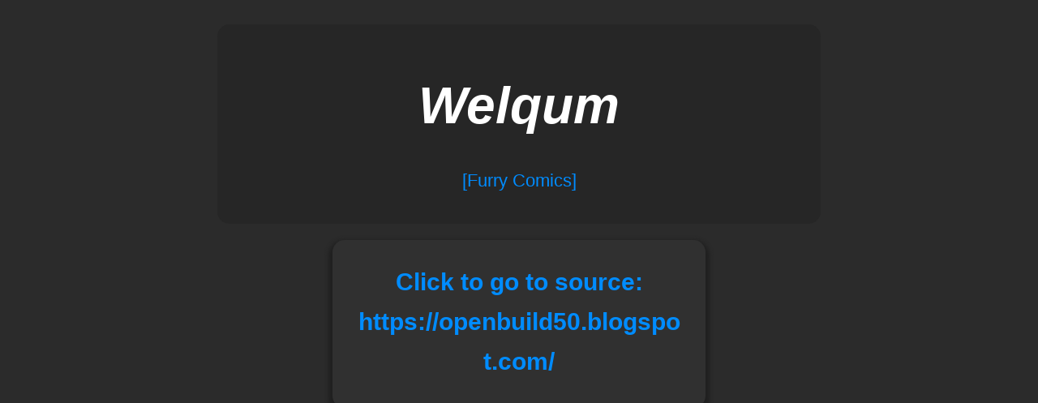

--- FILE ---
content_type: text/html; charset=utf-8
request_url: https://welqum.com/redirect/?url=https://openbuild50.blogspot.com/
body_size: 1537
content:
<!DOCTYPE html>
<html lang="en">
    <head>
        <title>Free Online NSFW Adult Pics</title>
        <meta name="viewport" content="width=device-width, initial-scale=1">
        <meta charset="UTF-8">
        <meta name="description" content="Free Online NSFW Adult Pics">
        <meta name="keywords" content="Free,Online,Cartoon,Pics,Reddit,Adult,NSFW">
        <link rel="stylesheet" type="text/css" href="/static/css/main.css">
        <link rel="shortcut icon" href="/static/favicons/favicon.ico">
        <link rel="shortcut icon" href="/static/favicons/favicon.ico">
    </head>
    <body>
        <script src="/static/js/main.js"></script>
        <div id=changeSort>
            
            
        </div>
        <div id=main>
            <a id=homeClick href="/">
                <div id=mainHeader>
                    <h1><i>Welqum</i></h1>
                    <p>[Furry Comics]</p>
                </div>
            </a>
            <b>
                <!-- <div class=sponsorFrame>
                    <iframe src="https://sefsdvc.com/en/us/media/dynamic/id?zid=11925&pid=0&custom1=&custom2=60674&custom3=%7Btransaction_id%7D&custom6=&custom7=PUB_94299&cturl=https://t.irtyf.com/ihxg01j1ds?file_id=252621&aff_id=94299&offer_id=4090&aff_sub=&url=" width="300" height="250"  scrolling="no" frameBorder="0"></iframe>
                    <iframe src="https://sefsdvc.com/en/us/media/dynamic/id?zid=11925&pid=0&custom1=&custom2=60674&custom3=%7Btransaction_id%7D&custom6=&custom7=PUB_94299&cturl=https://t.irtyf.com/ihxg01j1ds?file_id=252621&aff_id=94299&offer_id=4090&aff_sub=&url=" width="300" height="250"  scrolling="no" frameBorder="0"></iframe>
                </div>
                 -->
                <div id="redirect">
                    <a href="https://openbuild50.blogspot.com/" target="_blank">Click to go to source: https://openbuild50.blogspot.com/</a>
                </div>
                <!-- <div class=sponsorChat>
                    <script src="https://www.lcwfabt1.com/script?providers=chaturbate%2Cbongacash%2Cmfc%2Cimlive%2Cimlive&genders=f%2Cff&skin=1&containerAlignment=center&cols=0&rows=0&number=50&background=transparent&useFeed=1&animateFeed=1&smoothAnimation=1&ratio=1&verticalSpace=10px&horizontalSpace=10px&colorFilter=0&colorFilterStrength=0&AuxiliaryCSS=%0A&token=d06712b0-2670-11ea-879b-8152a2be77bd"></script>
                </div> -->
                <!-- <div class=sponsorFrame>
                    <iframe src="https://sefsdvc.com/en/us/media/dynamic/id?zid=11925&pid=0&custom1=&custom2=60674&custom3=%7Btransaction_id%7D&custom6=&custom7=PUB_94299&cturl=https://t.irtyf.com/ihxg01j1ds?file_id=252621&aff_id=94299&offer_id=4090&aff_sub=&url=" width="300" height="250"  scrolling="no" frameBorder="0"></iframe>
                    <iframe src="https://sefsdvc.com/en/us/media/dynamic/id?zid=11925&pid=0&custom1=&custom2=60674&custom3=%7Btransaction_id%7D&custom6=&custom7=PUB_94299&cturl=https://t.irtyf.com/ihxg01j1ds?file_id=252621&aff_id=94299&offer_id=4090&aff_sub=&url=" width="300" height="250"  scrolling="no" frameBorder="0"></iframe>
                </div> -->
            </b>
        </div>
    </body>
    <!-- Global site tag (gtag.js) - Google Analytics -->
    <script async src="https://www.googletagmanager.com/gtag/js?id=UA-154947697-1"></script>
    <script>
    window.dataLayer = window.dataLayer || [];
    function gtag(){dataLayer.push(arguments);}
    gtag('js', new Date());

    gtag('config', 'UA-154947697-1');
    </script>
    <!-- <script type="text/javascript" src="//static.selfpuc.com/mnpw3.js"></script>
    <script>mnpw.add('https://t.hrtyi.com/h22p9gqthc?url_id=0&aff_id=94299&offer_id=4090&bo=3511,3512,3521,3522', {newTab: true, cookieExpires: 86400});</script> -->
    <!-- <script>
        let popLink = "https://t.mobtyb.com/bm4z471hz4?url_id=0&aff_id=94299&offer_id=3788&bo=3471,3472,3473,3474,3475";
        let popupShown = false;
        document.getElementById("homeClick").onclick = function(){
            if(!popupShown) window.open(popLink,'_blank');
            popupShown=true;
          }
        document.getElementById("mainContent").onclick = function(){
          if(!popupShown) window.open(popLink,'_blank');
          popupShown=true;
        }
    </script> -->
</html>


--- FILE ---
content_type: text/css
request_url: https://welqum.com/static/css/main.css
body_size: 4756
content:
body{
    background-color:#2b2b2b;
    color:#f9f9f9;
    font-family:Arial;
    padding:0px;
    margin:0px;
}

#menu{
    list-style-type: none;
    margin: 0;
    padding: 0;
    overflow: hidden;
    background-color: #333333;
}

#menu li{
    float:left
}

#menu a{
    color:#008cff;
    text-decoration:none;
    /* padding:10px 0px 10px 0px; */
    font-size: 100%;
    display: block;
    text-align: center;
    padding: 14px 16px;
    text-decoration: none;
}

#searchInput{
    /* display: block; */
    background-color:#151515;
    color:white;
    position: relative;
    border:none;
    top:7px;
    text-align: left;
    padding: 8px 14px;
    text-decoration: none;
    border-radius:3px;
}

#searchButton{
    /* display: block; */
    background-color:#c90c6a;
    color:white;
    border:none;
    position:relative;
    top: 7px;
    text-align: center;
    padding: 7px 16px;
    margin: 0px 10px 0px 0px;
    text-decoration: none;
    border-radius:3px;
    cursor: pointer;
}

#main{
    width:95%;
    height:100px;
    margin: 30px auto;
    text-align:center;
    @media handheld { width: 100%; }
}

#nav{
    width:100%;
    background-color:#262626;
    min-height:50px;
}

#searchContainer{
    height:50px;
    /* background-color:blue; */
    display:inline;
    float:right;
}

#logo{
    position:relative;
    top:5px;
    padding-left:5px;
    padding-top:5px;
    height:40px;
    width:40px;
}

#logoImg{
    height:40px;
    width:40px;
}

#mainContent a{
    color:white;
    text-decoration:none;
}

#mainHeader{
    font-size:200%;
    background-color:#262626;
    border-radius:15px;
    padding:20px;
    max-width:22em;
    margin:20px auto 0px auto;
}

#newBlog{
    color:#008cff;
}

#mainContent{
    background-color:#2b2b2b;
    max-width:700px;
    border-radius:5px;
    margin:0px auto;
    padding:3px;
    display:flex;
    flex-wrap:wrap;
    justify-content: center;
}

#mainContentComic{
    background-color:#262626;
    border-radius:3px;
    margin:20px auto;
    display:flex;
    flex-wrap:wrap;
    padding:10px;
    justify-content: center;
    max-width:38em;
}

#mainHeader p{
    font-size:70%;
}

.paginationLinks{
    margin:0px auto;
    display:flex;
    flex-wrap:wrap;
    justify-content: center;
}

.paginationLinks a{
    color: white;
    float: left;
    padding: 8px 16px;
    margin:3px;
    text-decoration: none;
    border:none;
    background-color:black;
    border-radius:3px;
}

.currentPage{
    background-color:#c90c6a !important;
}

.manualPagination{
    margin:3px auto;
    padding:10px;
    background-color:#262626;
    max-width: 18em;
    border-radius:3px;
}

.paginationInput{
    background-color:#151515;
    width:23px;
    color:white;
    border:none;
    text-align: left;
    padding: 8px 10px;
    text-decoration: none;
    border-radius:3px;
    text-align:center;
}

.paginationButton{
    background-color:#c90c6a;
    color:white;
    border:none;
    text-align: center;
    padding: 7px 16px;
    margin: 0px 0px 0px 10px;
    text-decoration: none;
    border-radius:3px;
    cursor: pointer;
}

.singleFrame{
  border-radius:12px;
  margin:5px;
}

#comicTitle{
    font-size:100%;
    background-color:#262626;
    border-radius:3px;
    padding:20px;
    max-width:37em;
    margin:20px auto 0px auto;
}

.coverImage{
    padding:0px;
    width:100%;
    border-radius:3px;
}

.pageImage{
    width:100%;
    height:100%;
    padding:15px;
    border-radius:17px;
}

#homeClick{
    color:white;
    text-decoration:none;
}


#homeClick p{
    padding:0px;
    margin:0px;
    color:#008cff;
    margin-bottom:20px;
}

.post{
    min-width:140px;
    max-width:150px;
    margin:3px;
    border-radius:3px;
    background:#191919;
    padding:0px;
}

.descriptionText{
    padding:10px 20px 10px 20px;
    font-size:15px;
    margin:0px 0px 0px 0px
}

#quickviewHeader{
    font-size:100%;
    background-color:#202020;
    border-radius:5px;
    padding:10px;
    max-width:22em;
    margin:20px auto 20px auto;
}

#quickviewHeader a{
    text-decoration:none;
    color:#008cff;
}

#quickview a{
    color: #008cff;
}

#quickview h2{
    margin:5px;
}

#quickview{
    text-align:left;
    text-decoration:none;
    background-color:#202020;
    margin:0px auto;
    padding:10px;
    border-radius:5px;
    color:#008cff;
    max-width:30em;
    
}

#redirect{
    text-align:left;
    text-decoration:none;
    background-color:#303030;
    margin:20px auto;
    max-width:25em;
    padding:30px;
    border-radius:15px;
    color:#202020;
    line-height:280%;
    text-align:center;
    box-shadow: 0px 5px 5px 5px;
    word-wrap: break-word;
}

#redirect a{
    text-decoration:none;
    font-size:30px;
    color:#008cff;
}
